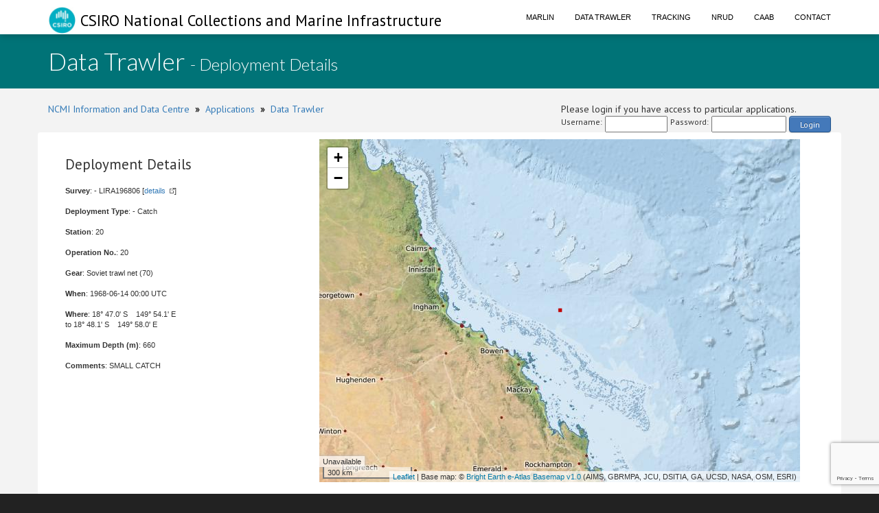

--- FILE ---
content_type: text/html;charset=UTF-8
request_url: https://www.cmar.csiro.au/data/trawler/deployment_details.cfm?deployment_id=36341
body_size: 11006
content:
<!doctype html>
<html lang="en">
<head>
<title>Data Trawler</title>
<meta name="viewport" content="width=device-width, initial-scale=1, shrink-to-fit=no">
<meta http-equiv="Content-Type" content="text/html; charset=UTF-8">
<link rel="stylesheet" href="/data/common/bootstrap3/css/bootstrap.css" />
<link rel="stylesheet" href="/data/common/web_media/idc/font-awesome.css" />
<link rel="stylesheet" href="/data/common/web_media/idc/style.css" />
<link rel="stylesheet" href="/data/common/web_media/idc/syntax.css" />
<link href="https://fonts.googleapis.com/css?family=Lato:400,300|PT+Sans" rel="stylesheet" type="text/css">
<link href="/data/common/web_media/css/trawler.css" rel="stylesheet" type="text/css">
<link href="/data/common/jquery/select2-4.0.7/css/select2.min.css" rel="stylesheet" type="text/css">
<link href="/data/common/jquery/select2-4.0.7/css/select2-bootstrap.min.css" rel="stylesheet" type="text/css">
<link href="/data/common/jquery/ui/jquery-ui-1.9.2.custom.css" rel="stylesheet" type="text/css">
<link href="/data/common/jquery/datatables/datatables.min.css" rel="stylesheet" type="text/css">
<script type="text/javascript" language="JavaScript" src="/data/common/jquery/jquery-1.10.2.min.js"></script>
<script type="text/javascript" language="JavaScript" src="/data/common/jquery/jquery.tablesorter.min.js"></script>
<script type="text/javascript" language="JavaScript" src="/data/common/jquery/ui/jquery-ui-1.9.2.custom.min.js"></script>
<script type="text/javascript" language="JavaScript" src="/data/common/jquery/jquery-ui-timepicker-addon.js"></script>
<script type="text/javascript" language="JavaScript" src="/data/common/jquery/jquery.shorten.1.0.js"></script>
<script type="text/javascript" language="JavaScript" src="/data/common/jquery/select2-4.0.7/js/select2.min.js"></script>
<script type="text/javascript" language="JavaScript" src="/data/common/jquery/jquery.chained.js"></script>
<script type="text/javascript" language="JavaScript" src="/data/common/jquery/datatables/datatables.min.js"></script>
<script src="/data/common/bootstrap3/js/bootstrap.js"></script>
<script src="/data/common/plotly.js-1.54.5/dist/plotly.min.js" charset="utf-8"></script>
<script src="https://www.google.com/recaptcha/api.js"></script>
<script>function onSubmit(token) {document.getElementById("login-process-form").submit();}</script>
<!-- Global site tag (gtag.js) - Google Analytics -->
<script async src="https://www.googletagmanager.com/gtag/js?id=UA-46122762-1"></script>
<script>
window.dataLayer = window.dataLayer || [];
function gtag(){dataLayer.push(arguments);}
gtag('js', new Date());
gtag('config', 'UA-46122762-1');
</script>
<!-- Global site tag (gtag.js) - Google Analytics -->
<script async src="https://www.googletagmanager.com/gtag/js?id=UA-46122762-7"></script>
<script>
window.dataLayer = window.dataLayer || [];
function gtag(){dataLayer.push(arguments);}
gtag('js', new Date());
gtag('config', 'UA-46122762-7');
</script>
<style type="text/css">
.left_col {float:left; width:500px; margin-left:10px}
.right_col {float:right; width:800px; margin-left:20px}
</style>
<style type="text/css">
img.tooltip_icon {border: none;}
/**
* Map Examples Specific
*/
.smallmap {
width: 700px;
height: 350px;
border: 1px solid #ccc;
}
.smallermap {
width: 500px;
height: 200px;
border: 1px solid #ccc;
}
.smallestmap {
width: 400px;
height: 200px;
border: 1px solid #ccc;
}
#tags {
display: none;
}
</style>
</head>
<body>
<div id="header">
<nav class="navbar navbar-fixed-top">
<div class="container">
<div class="navbar-header">
<a class="navbar-brand" href="https://research.csiro.au/ncmi-idc/">
<div id="logo"><img src="/data/common/web_media/icons/csiro_small_logo_plain.png"> CSIRO National Collections and Marine Infrastructure</div>
</a>
<button type="button" class="navbar-toggle collapsed" data-toggle="collapse" data-target="#navigationbar" aria-expanded="false">
<span class="sr-only">Toggle navigation</span>
<span class="icon-bar"></span>
<span class="icon-bar"></span>
<span class="icon-bar"></span>
</button>
</div>
<div class="collapse navbar-collapse" id="navigationbar">
<ul class="nav navbar-nav navbar-right">
<li><a title="Marlin metadata catalogue" href="https://marlin.csiro.au">Marlin</a></li>
<li><a title="Data Trawler - download marine data" href="/data/trawler/">Data Trawler</a></li>
<li><a title="Data Tracking" href="/data/tracking/">Tracking</a></li>
<li><a title="NRUD - Near Real-time Underway Data" href="/data/underway/">NRUD</a></li>
<li><a title="CAAB - marine taxonomic catalogue" href="/data/caab/">CAAB</a></li>
<li><a title="Send the Data Centre a request" href="/data/requests/">Contact</a></li>
</ul>
</div>
</div>
</nav>
</div>
<div id="title" class="container-fluid">
<div class="container">
<h1>
Data Trawler <span style="font-size:24px"> - Deployment Details</span>
</h1>
</div>
</div>
<div class="container" id="content">
<div>
<div class="pull-left">
<a href="https://research.csiro.au/ncmi-idc/">NCMI Information and Data Centre</a> &nbsp;<b>&raquo;</b>&nbsp; 
<a href="/data/">Applications</a>
&nbsp;<b>&raquo;</b>&nbsp; <a href="/data/trawler/">Data Trawler</a>
</div>
<div class="pull-right">
Please login if you have access to particular applications.
<span style="font-size:12px;">
<form id='login-process-form' action="/data/trawler/login_process.cfm" method="post" style="display:flex;"><div style="margin-right:4px;"> Username: </div><input name="username" type="text" size="12" style="margin-right:4px;"><div style="margin-right:4px;"> Password: </div><input name="password" type="password" size="15" style="margin-right:4px;" autocomplete="off"><button class="g-recaptcha button-link"
data-sitekey="6LeakuQZAAAAAE_YgqBDlbFYAuTgVRFSm_VO8HQN"
data-callback='onSubmit' data-action='login' id="use_now_utc">Login</button></form>
</span>
</div>
<div style="clear:both;"></div>
</div>
<div class="row">
<link rel="stylesheet" href="/data/common/leaflet/leaflet.css" />
<script src="/data/common/leaflet/leaflet.js"></script>
<link rel="stylesheet" href="/data/common/leaflet/L.Control.MousePosition.css" />
<script src="/data/common/leaflet/L.Control.MousePosition.js"></script>
<style type="text/css">
.left_col {float:left; width:350px; margin-left:10px}
.right_col {float:left; width:350px; margin-left:20px}
.spacer { clear : both; }
</style>
<style>
#map { height: 500px; width:700px;}
</style>
<div>
<div class="left_col">
<h3>Deployment Details</h3>
<p><b>Survey</b>: - LIRA196806 [<a class="external" href="survey_details.cfm?survey=LIRA196806">details</a>]</p>
<p><b>Deployment Type</b>: - Catch </p>
<p><b>Station</b>: 20</p>
<p><b>Operation No.</b>: 20</p>
<p><b>Gear</b>: Soviet trawl net (70)</p>
<p><b>When</b>: 
1968-06-14 00:00
UTC
</p>
<p><b>Where</b>: 
18&deg; 47.0' S &nbsp;&nbsp;
149&deg; 54.1' E
<br> to 
18&deg; 48.1' S &nbsp;&nbsp;
149&deg; 58.0' E
</p>
<p><b>Maximum Depth (m)</b>: 660 </p>
<p><b>Comments</b>: SMALL CATCH</p>
</div>
<div class="right_col">
<div id="map"></div>
</div>
<div class="spacer"></div>
</div>
<div id="indent">
<h5>Gear used</h5>
<table class="data_border">
<tr><th>Net</th><th>Sample</th><th>Start</th><th>End</th><th>Start depth</th><th>End depth</th><th>Method</th><th>Effort</th></tr>
<tr>
<td> 
Soviet trawl net (70) </td>
<td></td>
<td>1968-06-14 00:00</td>
<td>1968-06-14 00:00</td>
<td>660</td>
<td>660</td>
<td>Trawl</td>
<td>60 minutes</td>
</tr>
</table>
</div>
<h4>Catch Composition</h4>
<div id="indent">
<table class="table">
<tr ><th>CAAB</th><Th>Taxa</th><th>Count</th> <th>Weight (kg)</th></tr>
<tr class="rowon">
<td><a href="/data/caab/taxon_report.cfm?caab_code=99378114">99378114</a> </td>
<td>
Macrouridae sp. </td>
<td>20</td>
<td></td>
</tr>
<tr class="rowon">
<td><a href="/data/caab/taxon_report.cfm?caab_code=99379160">99379160</a> </td>
<td>
<i>Chauliodus</i> sp. (unverified) </td>
<td>9</td>
<td></td>
</tr>
<tr class="rowon">
<td><a href="/data/caab/taxon_report.cfm?caab_code=99379768">99379768</a> </td>
<td>
Orectolobidae gen. sp. unknown </td>
<td>3</td>
<td></td>
</tr>
<tr class="rowon">
<td><a href="/data/caab/taxon_report.cfm?caab_code=99379393">99379393</a> </td>
<td>
<i>Macrorhamphosus</i> sp. (unverified) </td>
<td>1</td>
<td></td>
</tr>
<tr class="rowon">
<td><a href="/data/caab/taxon_report.cfm?caab_code=99379429">99379429</a> </td>
<td>
<i>Myctophum aurolaternatum</i> (unverified) </td>
<td>50</td>
<td></td>
</tr>
<tr class="rowon">
<td><a href="/data/caab/taxon_report.cfm?caab_code=99379296">99379296</a> </td>
<td>
<i>Gonostoma</i> sp. (unverified) </td>
<td>5</td>
<td></td>
</tr>
</table>
</div>
<h5>Deployment observations.</h5>
<div id="indent"><table><tr><td>Bottom type:</td><td>Shelly Sand </td></tr></table></div>
<script>
var map = L.map('map', {center: [-18.78333, 149.90194], zoom:6, minZoom:3});
L.tileLayer.wms('https://www.cmar.csiro.au/geoserver/wms',{
layers:'ea-be:World_Bright-Earth-e-Atlas-basemap',
attribution: 'Base map: &copy; <a href="http://e-atlas.org.au/data/uuid/ac57aa5a-233b-4c2c-bd52-1fb40a31f639">Bright Earth e-Atlas Basemap v1.0</a> (AIMS, GBRMPA, JCU, DSITIA, GA, UCSD, NASA, OSM, ESRI)',
transparent: true}).addTo(map);
var greenIcon = new L.Icon({
iconUrl: 'https://raw.githubusercontent.com/pointhi/leaflet-color-markers/master/img/marker-icon-2x-green.png',
iconSize: [15, 30]
});
var greenIcon = new L.Icon({
// iconUrl: 'https://raw.githubusercontent.com/pointhi/leaflet-color-markers/master/img/marker-icon-2x-green.png',
iconUrl: '/data/common/web_media/icons/rbull[1].gif',
iconSize: [12, 12]
});
L.control.scale({imperial:false,maxWidth:200}).addTo(map);
L.control.mousePosition({numDigits:4}).addTo(map);
var marker = L.marker([-18.78333,149.90194],{icon:greenIcon}).addTo(map);
</script>
</div>
<div class="pull-left">
<a href="https://research.csiro.au/ncmi-idc/">NCMI Information and Data Centre</a> &nbsp;<b>&raquo;</b>&nbsp;
<a href="/data/">Applications</a>
&nbsp;<b>&raquo;</b>&nbsp; <a href="/data/trawler/">Data Trawler</a>
</div>
</div>
<div id="footer_idc" class="container-fluid">
<div class="container">
<ul class="list-inline list-inline--generous content-area pull-left">
<li>
<a class="list-inline__item" href="http://www.csiro.au/en/About/Footer/Copyright"><span style="color:white;">Copyright</span></a>
</li>
<li>
<a class="list-inline__item" href="http://www.csiro.au/en/About/Footer/Legal-notice"><span style="color:white;">Legal notice and disclaimer</span></a>
</li>
<li>
<a class="list-inline__item" href="http://www.csiro.au/en/About/Access-to-information/Privacy"><span style="color:white;">Your privacy</span></a>
</li>
<li>
<a class="list-inline__item" href="http://www.csiro.au/en/About/Footer/Accessibility"><span style="color:white;">Accessibility</span></a>
</li>
<li class="list-inline__item">
<a class="list-inline__item" href="http://www.csiro.au/en/Contact"><span style="color:white;">CSIRO General enquires</span></a>
</li>
</ul>
</div>
</div>
</div>
</body>
</html>


--- FILE ---
content_type: text/html; charset=utf-8
request_url: https://www.google.com/recaptcha/api2/anchor?ar=1&k=6LeakuQZAAAAAE_YgqBDlbFYAuTgVRFSm_VO8HQN&co=aHR0cHM6Ly93d3cuY21hci5jc2lyby5hdTo0NDM.&hl=en&v=PoyoqOPhxBO7pBk68S4YbpHZ&size=invisible&sa=login&anchor-ms=20000&execute-ms=30000&cb=854tg2c564eg
body_size: 49090
content:
<!DOCTYPE HTML><html dir="ltr" lang="en"><head><meta http-equiv="Content-Type" content="text/html; charset=UTF-8">
<meta http-equiv="X-UA-Compatible" content="IE=edge">
<title>reCAPTCHA</title>
<style type="text/css">
/* cyrillic-ext */
@font-face {
  font-family: 'Roboto';
  font-style: normal;
  font-weight: 400;
  font-stretch: 100%;
  src: url(//fonts.gstatic.com/s/roboto/v48/KFO7CnqEu92Fr1ME7kSn66aGLdTylUAMa3GUBHMdazTgWw.woff2) format('woff2');
  unicode-range: U+0460-052F, U+1C80-1C8A, U+20B4, U+2DE0-2DFF, U+A640-A69F, U+FE2E-FE2F;
}
/* cyrillic */
@font-face {
  font-family: 'Roboto';
  font-style: normal;
  font-weight: 400;
  font-stretch: 100%;
  src: url(//fonts.gstatic.com/s/roboto/v48/KFO7CnqEu92Fr1ME7kSn66aGLdTylUAMa3iUBHMdazTgWw.woff2) format('woff2');
  unicode-range: U+0301, U+0400-045F, U+0490-0491, U+04B0-04B1, U+2116;
}
/* greek-ext */
@font-face {
  font-family: 'Roboto';
  font-style: normal;
  font-weight: 400;
  font-stretch: 100%;
  src: url(//fonts.gstatic.com/s/roboto/v48/KFO7CnqEu92Fr1ME7kSn66aGLdTylUAMa3CUBHMdazTgWw.woff2) format('woff2');
  unicode-range: U+1F00-1FFF;
}
/* greek */
@font-face {
  font-family: 'Roboto';
  font-style: normal;
  font-weight: 400;
  font-stretch: 100%;
  src: url(//fonts.gstatic.com/s/roboto/v48/KFO7CnqEu92Fr1ME7kSn66aGLdTylUAMa3-UBHMdazTgWw.woff2) format('woff2');
  unicode-range: U+0370-0377, U+037A-037F, U+0384-038A, U+038C, U+038E-03A1, U+03A3-03FF;
}
/* math */
@font-face {
  font-family: 'Roboto';
  font-style: normal;
  font-weight: 400;
  font-stretch: 100%;
  src: url(//fonts.gstatic.com/s/roboto/v48/KFO7CnqEu92Fr1ME7kSn66aGLdTylUAMawCUBHMdazTgWw.woff2) format('woff2');
  unicode-range: U+0302-0303, U+0305, U+0307-0308, U+0310, U+0312, U+0315, U+031A, U+0326-0327, U+032C, U+032F-0330, U+0332-0333, U+0338, U+033A, U+0346, U+034D, U+0391-03A1, U+03A3-03A9, U+03B1-03C9, U+03D1, U+03D5-03D6, U+03F0-03F1, U+03F4-03F5, U+2016-2017, U+2034-2038, U+203C, U+2040, U+2043, U+2047, U+2050, U+2057, U+205F, U+2070-2071, U+2074-208E, U+2090-209C, U+20D0-20DC, U+20E1, U+20E5-20EF, U+2100-2112, U+2114-2115, U+2117-2121, U+2123-214F, U+2190, U+2192, U+2194-21AE, U+21B0-21E5, U+21F1-21F2, U+21F4-2211, U+2213-2214, U+2216-22FF, U+2308-230B, U+2310, U+2319, U+231C-2321, U+2336-237A, U+237C, U+2395, U+239B-23B7, U+23D0, U+23DC-23E1, U+2474-2475, U+25AF, U+25B3, U+25B7, U+25BD, U+25C1, U+25CA, U+25CC, U+25FB, U+266D-266F, U+27C0-27FF, U+2900-2AFF, U+2B0E-2B11, U+2B30-2B4C, U+2BFE, U+3030, U+FF5B, U+FF5D, U+1D400-1D7FF, U+1EE00-1EEFF;
}
/* symbols */
@font-face {
  font-family: 'Roboto';
  font-style: normal;
  font-weight: 400;
  font-stretch: 100%;
  src: url(//fonts.gstatic.com/s/roboto/v48/KFO7CnqEu92Fr1ME7kSn66aGLdTylUAMaxKUBHMdazTgWw.woff2) format('woff2');
  unicode-range: U+0001-000C, U+000E-001F, U+007F-009F, U+20DD-20E0, U+20E2-20E4, U+2150-218F, U+2190, U+2192, U+2194-2199, U+21AF, U+21E6-21F0, U+21F3, U+2218-2219, U+2299, U+22C4-22C6, U+2300-243F, U+2440-244A, U+2460-24FF, U+25A0-27BF, U+2800-28FF, U+2921-2922, U+2981, U+29BF, U+29EB, U+2B00-2BFF, U+4DC0-4DFF, U+FFF9-FFFB, U+10140-1018E, U+10190-1019C, U+101A0, U+101D0-101FD, U+102E0-102FB, U+10E60-10E7E, U+1D2C0-1D2D3, U+1D2E0-1D37F, U+1F000-1F0FF, U+1F100-1F1AD, U+1F1E6-1F1FF, U+1F30D-1F30F, U+1F315, U+1F31C, U+1F31E, U+1F320-1F32C, U+1F336, U+1F378, U+1F37D, U+1F382, U+1F393-1F39F, U+1F3A7-1F3A8, U+1F3AC-1F3AF, U+1F3C2, U+1F3C4-1F3C6, U+1F3CA-1F3CE, U+1F3D4-1F3E0, U+1F3ED, U+1F3F1-1F3F3, U+1F3F5-1F3F7, U+1F408, U+1F415, U+1F41F, U+1F426, U+1F43F, U+1F441-1F442, U+1F444, U+1F446-1F449, U+1F44C-1F44E, U+1F453, U+1F46A, U+1F47D, U+1F4A3, U+1F4B0, U+1F4B3, U+1F4B9, U+1F4BB, U+1F4BF, U+1F4C8-1F4CB, U+1F4D6, U+1F4DA, U+1F4DF, U+1F4E3-1F4E6, U+1F4EA-1F4ED, U+1F4F7, U+1F4F9-1F4FB, U+1F4FD-1F4FE, U+1F503, U+1F507-1F50B, U+1F50D, U+1F512-1F513, U+1F53E-1F54A, U+1F54F-1F5FA, U+1F610, U+1F650-1F67F, U+1F687, U+1F68D, U+1F691, U+1F694, U+1F698, U+1F6AD, U+1F6B2, U+1F6B9-1F6BA, U+1F6BC, U+1F6C6-1F6CF, U+1F6D3-1F6D7, U+1F6E0-1F6EA, U+1F6F0-1F6F3, U+1F6F7-1F6FC, U+1F700-1F7FF, U+1F800-1F80B, U+1F810-1F847, U+1F850-1F859, U+1F860-1F887, U+1F890-1F8AD, U+1F8B0-1F8BB, U+1F8C0-1F8C1, U+1F900-1F90B, U+1F93B, U+1F946, U+1F984, U+1F996, U+1F9E9, U+1FA00-1FA6F, U+1FA70-1FA7C, U+1FA80-1FA89, U+1FA8F-1FAC6, U+1FACE-1FADC, U+1FADF-1FAE9, U+1FAF0-1FAF8, U+1FB00-1FBFF;
}
/* vietnamese */
@font-face {
  font-family: 'Roboto';
  font-style: normal;
  font-weight: 400;
  font-stretch: 100%;
  src: url(//fonts.gstatic.com/s/roboto/v48/KFO7CnqEu92Fr1ME7kSn66aGLdTylUAMa3OUBHMdazTgWw.woff2) format('woff2');
  unicode-range: U+0102-0103, U+0110-0111, U+0128-0129, U+0168-0169, U+01A0-01A1, U+01AF-01B0, U+0300-0301, U+0303-0304, U+0308-0309, U+0323, U+0329, U+1EA0-1EF9, U+20AB;
}
/* latin-ext */
@font-face {
  font-family: 'Roboto';
  font-style: normal;
  font-weight: 400;
  font-stretch: 100%;
  src: url(//fonts.gstatic.com/s/roboto/v48/KFO7CnqEu92Fr1ME7kSn66aGLdTylUAMa3KUBHMdazTgWw.woff2) format('woff2');
  unicode-range: U+0100-02BA, U+02BD-02C5, U+02C7-02CC, U+02CE-02D7, U+02DD-02FF, U+0304, U+0308, U+0329, U+1D00-1DBF, U+1E00-1E9F, U+1EF2-1EFF, U+2020, U+20A0-20AB, U+20AD-20C0, U+2113, U+2C60-2C7F, U+A720-A7FF;
}
/* latin */
@font-face {
  font-family: 'Roboto';
  font-style: normal;
  font-weight: 400;
  font-stretch: 100%;
  src: url(//fonts.gstatic.com/s/roboto/v48/KFO7CnqEu92Fr1ME7kSn66aGLdTylUAMa3yUBHMdazQ.woff2) format('woff2');
  unicode-range: U+0000-00FF, U+0131, U+0152-0153, U+02BB-02BC, U+02C6, U+02DA, U+02DC, U+0304, U+0308, U+0329, U+2000-206F, U+20AC, U+2122, U+2191, U+2193, U+2212, U+2215, U+FEFF, U+FFFD;
}
/* cyrillic-ext */
@font-face {
  font-family: 'Roboto';
  font-style: normal;
  font-weight: 500;
  font-stretch: 100%;
  src: url(//fonts.gstatic.com/s/roboto/v48/KFO7CnqEu92Fr1ME7kSn66aGLdTylUAMa3GUBHMdazTgWw.woff2) format('woff2');
  unicode-range: U+0460-052F, U+1C80-1C8A, U+20B4, U+2DE0-2DFF, U+A640-A69F, U+FE2E-FE2F;
}
/* cyrillic */
@font-face {
  font-family: 'Roboto';
  font-style: normal;
  font-weight: 500;
  font-stretch: 100%;
  src: url(//fonts.gstatic.com/s/roboto/v48/KFO7CnqEu92Fr1ME7kSn66aGLdTylUAMa3iUBHMdazTgWw.woff2) format('woff2');
  unicode-range: U+0301, U+0400-045F, U+0490-0491, U+04B0-04B1, U+2116;
}
/* greek-ext */
@font-face {
  font-family: 'Roboto';
  font-style: normal;
  font-weight: 500;
  font-stretch: 100%;
  src: url(//fonts.gstatic.com/s/roboto/v48/KFO7CnqEu92Fr1ME7kSn66aGLdTylUAMa3CUBHMdazTgWw.woff2) format('woff2');
  unicode-range: U+1F00-1FFF;
}
/* greek */
@font-face {
  font-family: 'Roboto';
  font-style: normal;
  font-weight: 500;
  font-stretch: 100%;
  src: url(//fonts.gstatic.com/s/roboto/v48/KFO7CnqEu92Fr1ME7kSn66aGLdTylUAMa3-UBHMdazTgWw.woff2) format('woff2');
  unicode-range: U+0370-0377, U+037A-037F, U+0384-038A, U+038C, U+038E-03A1, U+03A3-03FF;
}
/* math */
@font-face {
  font-family: 'Roboto';
  font-style: normal;
  font-weight: 500;
  font-stretch: 100%;
  src: url(//fonts.gstatic.com/s/roboto/v48/KFO7CnqEu92Fr1ME7kSn66aGLdTylUAMawCUBHMdazTgWw.woff2) format('woff2');
  unicode-range: U+0302-0303, U+0305, U+0307-0308, U+0310, U+0312, U+0315, U+031A, U+0326-0327, U+032C, U+032F-0330, U+0332-0333, U+0338, U+033A, U+0346, U+034D, U+0391-03A1, U+03A3-03A9, U+03B1-03C9, U+03D1, U+03D5-03D6, U+03F0-03F1, U+03F4-03F5, U+2016-2017, U+2034-2038, U+203C, U+2040, U+2043, U+2047, U+2050, U+2057, U+205F, U+2070-2071, U+2074-208E, U+2090-209C, U+20D0-20DC, U+20E1, U+20E5-20EF, U+2100-2112, U+2114-2115, U+2117-2121, U+2123-214F, U+2190, U+2192, U+2194-21AE, U+21B0-21E5, U+21F1-21F2, U+21F4-2211, U+2213-2214, U+2216-22FF, U+2308-230B, U+2310, U+2319, U+231C-2321, U+2336-237A, U+237C, U+2395, U+239B-23B7, U+23D0, U+23DC-23E1, U+2474-2475, U+25AF, U+25B3, U+25B7, U+25BD, U+25C1, U+25CA, U+25CC, U+25FB, U+266D-266F, U+27C0-27FF, U+2900-2AFF, U+2B0E-2B11, U+2B30-2B4C, U+2BFE, U+3030, U+FF5B, U+FF5D, U+1D400-1D7FF, U+1EE00-1EEFF;
}
/* symbols */
@font-face {
  font-family: 'Roboto';
  font-style: normal;
  font-weight: 500;
  font-stretch: 100%;
  src: url(//fonts.gstatic.com/s/roboto/v48/KFO7CnqEu92Fr1ME7kSn66aGLdTylUAMaxKUBHMdazTgWw.woff2) format('woff2');
  unicode-range: U+0001-000C, U+000E-001F, U+007F-009F, U+20DD-20E0, U+20E2-20E4, U+2150-218F, U+2190, U+2192, U+2194-2199, U+21AF, U+21E6-21F0, U+21F3, U+2218-2219, U+2299, U+22C4-22C6, U+2300-243F, U+2440-244A, U+2460-24FF, U+25A0-27BF, U+2800-28FF, U+2921-2922, U+2981, U+29BF, U+29EB, U+2B00-2BFF, U+4DC0-4DFF, U+FFF9-FFFB, U+10140-1018E, U+10190-1019C, U+101A0, U+101D0-101FD, U+102E0-102FB, U+10E60-10E7E, U+1D2C0-1D2D3, U+1D2E0-1D37F, U+1F000-1F0FF, U+1F100-1F1AD, U+1F1E6-1F1FF, U+1F30D-1F30F, U+1F315, U+1F31C, U+1F31E, U+1F320-1F32C, U+1F336, U+1F378, U+1F37D, U+1F382, U+1F393-1F39F, U+1F3A7-1F3A8, U+1F3AC-1F3AF, U+1F3C2, U+1F3C4-1F3C6, U+1F3CA-1F3CE, U+1F3D4-1F3E0, U+1F3ED, U+1F3F1-1F3F3, U+1F3F5-1F3F7, U+1F408, U+1F415, U+1F41F, U+1F426, U+1F43F, U+1F441-1F442, U+1F444, U+1F446-1F449, U+1F44C-1F44E, U+1F453, U+1F46A, U+1F47D, U+1F4A3, U+1F4B0, U+1F4B3, U+1F4B9, U+1F4BB, U+1F4BF, U+1F4C8-1F4CB, U+1F4D6, U+1F4DA, U+1F4DF, U+1F4E3-1F4E6, U+1F4EA-1F4ED, U+1F4F7, U+1F4F9-1F4FB, U+1F4FD-1F4FE, U+1F503, U+1F507-1F50B, U+1F50D, U+1F512-1F513, U+1F53E-1F54A, U+1F54F-1F5FA, U+1F610, U+1F650-1F67F, U+1F687, U+1F68D, U+1F691, U+1F694, U+1F698, U+1F6AD, U+1F6B2, U+1F6B9-1F6BA, U+1F6BC, U+1F6C6-1F6CF, U+1F6D3-1F6D7, U+1F6E0-1F6EA, U+1F6F0-1F6F3, U+1F6F7-1F6FC, U+1F700-1F7FF, U+1F800-1F80B, U+1F810-1F847, U+1F850-1F859, U+1F860-1F887, U+1F890-1F8AD, U+1F8B0-1F8BB, U+1F8C0-1F8C1, U+1F900-1F90B, U+1F93B, U+1F946, U+1F984, U+1F996, U+1F9E9, U+1FA00-1FA6F, U+1FA70-1FA7C, U+1FA80-1FA89, U+1FA8F-1FAC6, U+1FACE-1FADC, U+1FADF-1FAE9, U+1FAF0-1FAF8, U+1FB00-1FBFF;
}
/* vietnamese */
@font-face {
  font-family: 'Roboto';
  font-style: normal;
  font-weight: 500;
  font-stretch: 100%;
  src: url(//fonts.gstatic.com/s/roboto/v48/KFO7CnqEu92Fr1ME7kSn66aGLdTylUAMa3OUBHMdazTgWw.woff2) format('woff2');
  unicode-range: U+0102-0103, U+0110-0111, U+0128-0129, U+0168-0169, U+01A0-01A1, U+01AF-01B0, U+0300-0301, U+0303-0304, U+0308-0309, U+0323, U+0329, U+1EA0-1EF9, U+20AB;
}
/* latin-ext */
@font-face {
  font-family: 'Roboto';
  font-style: normal;
  font-weight: 500;
  font-stretch: 100%;
  src: url(//fonts.gstatic.com/s/roboto/v48/KFO7CnqEu92Fr1ME7kSn66aGLdTylUAMa3KUBHMdazTgWw.woff2) format('woff2');
  unicode-range: U+0100-02BA, U+02BD-02C5, U+02C7-02CC, U+02CE-02D7, U+02DD-02FF, U+0304, U+0308, U+0329, U+1D00-1DBF, U+1E00-1E9F, U+1EF2-1EFF, U+2020, U+20A0-20AB, U+20AD-20C0, U+2113, U+2C60-2C7F, U+A720-A7FF;
}
/* latin */
@font-face {
  font-family: 'Roboto';
  font-style: normal;
  font-weight: 500;
  font-stretch: 100%;
  src: url(//fonts.gstatic.com/s/roboto/v48/KFO7CnqEu92Fr1ME7kSn66aGLdTylUAMa3yUBHMdazQ.woff2) format('woff2');
  unicode-range: U+0000-00FF, U+0131, U+0152-0153, U+02BB-02BC, U+02C6, U+02DA, U+02DC, U+0304, U+0308, U+0329, U+2000-206F, U+20AC, U+2122, U+2191, U+2193, U+2212, U+2215, U+FEFF, U+FFFD;
}
/* cyrillic-ext */
@font-face {
  font-family: 'Roboto';
  font-style: normal;
  font-weight: 900;
  font-stretch: 100%;
  src: url(//fonts.gstatic.com/s/roboto/v48/KFO7CnqEu92Fr1ME7kSn66aGLdTylUAMa3GUBHMdazTgWw.woff2) format('woff2');
  unicode-range: U+0460-052F, U+1C80-1C8A, U+20B4, U+2DE0-2DFF, U+A640-A69F, U+FE2E-FE2F;
}
/* cyrillic */
@font-face {
  font-family: 'Roboto';
  font-style: normal;
  font-weight: 900;
  font-stretch: 100%;
  src: url(//fonts.gstatic.com/s/roboto/v48/KFO7CnqEu92Fr1ME7kSn66aGLdTylUAMa3iUBHMdazTgWw.woff2) format('woff2');
  unicode-range: U+0301, U+0400-045F, U+0490-0491, U+04B0-04B1, U+2116;
}
/* greek-ext */
@font-face {
  font-family: 'Roboto';
  font-style: normal;
  font-weight: 900;
  font-stretch: 100%;
  src: url(//fonts.gstatic.com/s/roboto/v48/KFO7CnqEu92Fr1ME7kSn66aGLdTylUAMa3CUBHMdazTgWw.woff2) format('woff2');
  unicode-range: U+1F00-1FFF;
}
/* greek */
@font-face {
  font-family: 'Roboto';
  font-style: normal;
  font-weight: 900;
  font-stretch: 100%;
  src: url(//fonts.gstatic.com/s/roboto/v48/KFO7CnqEu92Fr1ME7kSn66aGLdTylUAMa3-UBHMdazTgWw.woff2) format('woff2');
  unicode-range: U+0370-0377, U+037A-037F, U+0384-038A, U+038C, U+038E-03A1, U+03A3-03FF;
}
/* math */
@font-face {
  font-family: 'Roboto';
  font-style: normal;
  font-weight: 900;
  font-stretch: 100%;
  src: url(//fonts.gstatic.com/s/roboto/v48/KFO7CnqEu92Fr1ME7kSn66aGLdTylUAMawCUBHMdazTgWw.woff2) format('woff2');
  unicode-range: U+0302-0303, U+0305, U+0307-0308, U+0310, U+0312, U+0315, U+031A, U+0326-0327, U+032C, U+032F-0330, U+0332-0333, U+0338, U+033A, U+0346, U+034D, U+0391-03A1, U+03A3-03A9, U+03B1-03C9, U+03D1, U+03D5-03D6, U+03F0-03F1, U+03F4-03F5, U+2016-2017, U+2034-2038, U+203C, U+2040, U+2043, U+2047, U+2050, U+2057, U+205F, U+2070-2071, U+2074-208E, U+2090-209C, U+20D0-20DC, U+20E1, U+20E5-20EF, U+2100-2112, U+2114-2115, U+2117-2121, U+2123-214F, U+2190, U+2192, U+2194-21AE, U+21B0-21E5, U+21F1-21F2, U+21F4-2211, U+2213-2214, U+2216-22FF, U+2308-230B, U+2310, U+2319, U+231C-2321, U+2336-237A, U+237C, U+2395, U+239B-23B7, U+23D0, U+23DC-23E1, U+2474-2475, U+25AF, U+25B3, U+25B7, U+25BD, U+25C1, U+25CA, U+25CC, U+25FB, U+266D-266F, U+27C0-27FF, U+2900-2AFF, U+2B0E-2B11, U+2B30-2B4C, U+2BFE, U+3030, U+FF5B, U+FF5D, U+1D400-1D7FF, U+1EE00-1EEFF;
}
/* symbols */
@font-face {
  font-family: 'Roboto';
  font-style: normal;
  font-weight: 900;
  font-stretch: 100%;
  src: url(//fonts.gstatic.com/s/roboto/v48/KFO7CnqEu92Fr1ME7kSn66aGLdTylUAMaxKUBHMdazTgWw.woff2) format('woff2');
  unicode-range: U+0001-000C, U+000E-001F, U+007F-009F, U+20DD-20E0, U+20E2-20E4, U+2150-218F, U+2190, U+2192, U+2194-2199, U+21AF, U+21E6-21F0, U+21F3, U+2218-2219, U+2299, U+22C4-22C6, U+2300-243F, U+2440-244A, U+2460-24FF, U+25A0-27BF, U+2800-28FF, U+2921-2922, U+2981, U+29BF, U+29EB, U+2B00-2BFF, U+4DC0-4DFF, U+FFF9-FFFB, U+10140-1018E, U+10190-1019C, U+101A0, U+101D0-101FD, U+102E0-102FB, U+10E60-10E7E, U+1D2C0-1D2D3, U+1D2E0-1D37F, U+1F000-1F0FF, U+1F100-1F1AD, U+1F1E6-1F1FF, U+1F30D-1F30F, U+1F315, U+1F31C, U+1F31E, U+1F320-1F32C, U+1F336, U+1F378, U+1F37D, U+1F382, U+1F393-1F39F, U+1F3A7-1F3A8, U+1F3AC-1F3AF, U+1F3C2, U+1F3C4-1F3C6, U+1F3CA-1F3CE, U+1F3D4-1F3E0, U+1F3ED, U+1F3F1-1F3F3, U+1F3F5-1F3F7, U+1F408, U+1F415, U+1F41F, U+1F426, U+1F43F, U+1F441-1F442, U+1F444, U+1F446-1F449, U+1F44C-1F44E, U+1F453, U+1F46A, U+1F47D, U+1F4A3, U+1F4B0, U+1F4B3, U+1F4B9, U+1F4BB, U+1F4BF, U+1F4C8-1F4CB, U+1F4D6, U+1F4DA, U+1F4DF, U+1F4E3-1F4E6, U+1F4EA-1F4ED, U+1F4F7, U+1F4F9-1F4FB, U+1F4FD-1F4FE, U+1F503, U+1F507-1F50B, U+1F50D, U+1F512-1F513, U+1F53E-1F54A, U+1F54F-1F5FA, U+1F610, U+1F650-1F67F, U+1F687, U+1F68D, U+1F691, U+1F694, U+1F698, U+1F6AD, U+1F6B2, U+1F6B9-1F6BA, U+1F6BC, U+1F6C6-1F6CF, U+1F6D3-1F6D7, U+1F6E0-1F6EA, U+1F6F0-1F6F3, U+1F6F7-1F6FC, U+1F700-1F7FF, U+1F800-1F80B, U+1F810-1F847, U+1F850-1F859, U+1F860-1F887, U+1F890-1F8AD, U+1F8B0-1F8BB, U+1F8C0-1F8C1, U+1F900-1F90B, U+1F93B, U+1F946, U+1F984, U+1F996, U+1F9E9, U+1FA00-1FA6F, U+1FA70-1FA7C, U+1FA80-1FA89, U+1FA8F-1FAC6, U+1FACE-1FADC, U+1FADF-1FAE9, U+1FAF0-1FAF8, U+1FB00-1FBFF;
}
/* vietnamese */
@font-face {
  font-family: 'Roboto';
  font-style: normal;
  font-weight: 900;
  font-stretch: 100%;
  src: url(//fonts.gstatic.com/s/roboto/v48/KFO7CnqEu92Fr1ME7kSn66aGLdTylUAMa3OUBHMdazTgWw.woff2) format('woff2');
  unicode-range: U+0102-0103, U+0110-0111, U+0128-0129, U+0168-0169, U+01A0-01A1, U+01AF-01B0, U+0300-0301, U+0303-0304, U+0308-0309, U+0323, U+0329, U+1EA0-1EF9, U+20AB;
}
/* latin-ext */
@font-face {
  font-family: 'Roboto';
  font-style: normal;
  font-weight: 900;
  font-stretch: 100%;
  src: url(//fonts.gstatic.com/s/roboto/v48/KFO7CnqEu92Fr1ME7kSn66aGLdTylUAMa3KUBHMdazTgWw.woff2) format('woff2');
  unicode-range: U+0100-02BA, U+02BD-02C5, U+02C7-02CC, U+02CE-02D7, U+02DD-02FF, U+0304, U+0308, U+0329, U+1D00-1DBF, U+1E00-1E9F, U+1EF2-1EFF, U+2020, U+20A0-20AB, U+20AD-20C0, U+2113, U+2C60-2C7F, U+A720-A7FF;
}
/* latin */
@font-face {
  font-family: 'Roboto';
  font-style: normal;
  font-weight: 900;
  font-stretch: 100%;
  src: url(//fonts.gstatic.com/s/roboto/v48/KFO7CnqEu92Fr1ME7kSn66aGLdTylUAMa3yUBHMdazQ.woff2) format('woff2');
  unicode-range: U+0000-00FF, U+0131, U+0152-0153, U+02BB-02BC, U+02C6, U+02DA, U+02DC, U+0304, U+0308, U+0329, U+2000-206F, U+20AC, U+2122, U+2191, U+2193, U+2212, U+2215, U+FEFF, U+FFFD;
}

</style>
<link rel="stylesheet" type="text/css" href="https://www.gstatic.com/recaptcha/releases/PoyoqOPhxBO7pBk68S4YbpHZ/styles__ltr.css">
<script nonce="zRuuopJgUJKWa84GQCg9Rw" type="text/javascript">window['__recaptcha_api'] = 'https://www.google.com/recaptcha/api2/';</script>
<script type="text/javascript" src="https://www.gstatic.com/recaptcha/releases/PoyoqOPhxBO7pBk68S4YbpHZ/recaptcha__en.js" nonce="zRuuopJgUJKWa84GQCg9Rw">
      
    </script></head>
<body><div id="rc-anchor-alert" class="rc-anchor-alert"></div>
<input type="hidden" id="recaptcha-token" value="[base64]">
<script type="text/javascript" nonce="zRuuopJgUJKWa84GQCg9Rw">
      recaptcha.anchor.Main.init("[\x22ainput\x22,[\x22bgdata\x22,\x22\x22,\[base64]/[base64]/[base64]/ZyhXLGgpOnEoW04sMjEsbF0sVywwKSxoKSxmYWxzZSxmYWxzZSl9Y2F0Y2goayl7RygzNTgsVyk/[base64]/[base64]/[base64]/[base64]/[base64]/[base64]/[base64]/bmV3IEJbT10oRFswXSk6dz09Mj9uZXcgQltPXShEWzBdLERbMV0pOnc9PTM/bmV3IEJbT10oRFswXSxEWzFdLERbMl0pOnc9PTQ/[base64]/[base64]/[base64]/[base64]/[base64]\\u003d\x22,\[base64]\\u003d\\u003d\x22,\x22ZBIHfcK7AFLCqysWwo0EacO3w40Gwox5JXRMJwYyw6EjM8Kdw4zDuT8fRSjCgMKqRkTCpsOkw7F0JRpcJk7Dg2fCqMKJw43Dq8KKEsO7w70Iw7jCm8KoGcONfsOUE11gw4hQMsOJwpZvw5vChm7CkMKbN8Kswp/Cg2jDsnLCvsKPWlBVwrI/YzrCulrDowDCqcKPJDRjwr/DslPCvcO/w6nDhcKZCyURe8ONwq7CnyzDjcKbMWlkw5Qcwo3DuXfDrghfIMO5w6nClsOxIEvDrsK2XDnDpMO3UyjCrcOXWVnCuV8qPMKCRMObwpHCqcK4woTCuljDs8KZwo1vW8Olwod+wqnCinXCji/DncKfFwjCoArCs8OzMELDkcOuw6nCqnpEPsO4Rx/DlsKCfMOTZMK8w5sOwoF+woXCq8KhworCrcK+wposwqXCrcOpwr/DjGnDpFdOKDpCUDRGw4RWHcO7wq9xwrbDl3QvN2jCg2oKw6UXwqpNw7TDlT7CvW8Ww4/[base64]/Csk/[base64]/Dl8O3w5bDl2Iqw7XDu8KQwo7DnGzCssKJw6PDnMOZfcKCIwMwCsObSG1xLlIew7phw4zDkx3Cg3LDocO/CwrDggTCjsOKBMKzwozCtsOVw68Sw6fDqVbCtGwAYnkRw4/DigDDhMOrw73CrsKGUsOww6ceMhZSwpUSJltUARJJEcOSEw3DtcKvaBAMwrA5w4vDjcKeU8KiYgPCoytBw6IJMn7Cu34DVsOewqnDkGfCr1llVMOESBZ/wrPDt3wMw6IOUsK8wpjCu8O0KsOQw4LCh1zDtVRAw6lNwoLDlMO7wr90AsKMw67DtcKXw4ILNsK1WsOzBAbClRfClcKrw4FBSsOSHsKZw4h0AMKuw6vCpmEzw6/DsinDqRQbJAp9wrwtSMKYw7nDjnrDmcK8wrjCjS44DMKBesKLIEbDjQ/[base64]/TSxmw5Iyw5vCt8K/SCPDgMKBwr/Dl1cOB8OIPlgrCsOgIhLCtMOSU8KsQcK0D3rCiDDCnsOmRHUEFTx0wpoKWBtfw57CpiHCkhPDp1DClC9/F8OGHnkpw5FEwrbDlcKGw77DtMOgYhRtw5zDhjZIw5MAbTpbcCLCp1rCn1XCicO4woQUw7rDn8O2w5JOByd7UsOuw7vCjTfDsFDCi8OsD8KwwqfCs1bCkMKTAMKLw6I6EiwUJcOlw45SKR/Dh8OJJMKlw6/DoEEyRH3ChgMJw7psw77DizbChyc3wpfCjMKbw5g0w63CtDcYecOtW0VEwr5xEsOlWyXDgcOVZC/DkQBiwr1cG8KhDsOnwph5asOdDRbDpXsKw6czwrctTQB8D8KJf8OFw4pWWMKiHsOudns7wrPDox/[base64]/DjCAmLyzCmAJTw4zDhMORJXx0OBBzw6DDssKewoArecOYHsOKKkdBwq3DnMOcwp7DjsKJah7CvcKFw4xdw7jCqzQQA8K2w7dEPzXDi8OuK8ObNH/ClUUsbntmTMO0QcKpwo4oBcO0wpfCtzNNw63CiMOgw5TDncKqwr7Cs8KmTMKXc8Oow45Kc8KTw4NMPcO0w7/CsMKKSMOjwrcyCMKYwrFZwrrCpMKAL8OILmTDmSgFW8K2w4A4wotzw5x/[base64]/DjsOWccKgwoXDmnllDmHCgMO8R2bCj11Ow4TCoMKUfW3DvcOHwqojwoQsFMKAAMKfUmTCgF/CqjUnw4p2WlvCmsKhw4/Cr8Olw5bClMO5w6oPwpRKwqvClMKVwrPCrcOfwp4yw5vCtRnCo3Z9w4vDlsKFw6/DoMO1w5DChcOuUnXDj8OrV3dVGMKQL8O/Mw/ChMOQw5RKw5LCu8KXwqnDvz9kYsKiNsKUwrTCqMKDMy7CvR1Hw7DDn8KjwozDr8KowowFw7slwqPDksOqw4TDicKJIsKzRzLDs8OEFsKqfGHDm8O6PlXCkcOZaVXCm8KNTsOXbMOTwrQMw7MKwpFAwpvDgW7CtsOlWMKOw7PDkk3DoFs/ByfCnHMwKlfDijjCsEjDkhXDssKxw6hjw7bCjMOGwooCw7cmel45wpAnOsKmc8OOG8K4wpIOw4kAw6HCsTvDqcKkQsKGw5fCo8OAw7F6GXXCtTjCicOIwpTDhwsObil7wo4uD8KRw5psUsO/wodzwr5RdMOOMRZawqjDtMKaKMOQw6BQOSrChA7CqiPCuWkYfh/CrUPDj8OLdHs6w6ROwq7Cr3lZbD86aMKOKyTCnMOzXsODwo40ccOvw5YewrzDkcOMw4Qyw5MIw4UhVMKyw5YYEGnDvyUBwqg/w7rCvcOEJzMVScOXP3vDjFTCsQhjFxcDwoI9wqrCtAXDvgTCj0dVwqPCqnzDkUp9wooXwrfCkS3DjsKUwrM6Tmo3MMK7worCo8KVw7HDmMOCw4LCoW0JKcOGw6h4wpDCsMKSDhZnwq/DrRQGWcKdw5TCgsOuGsORwq9iK8OyAMKHenYZw6AaHcO+w7zDlBDCgsOsbiURTC0Bw63CuytZworDkzxVe8KYwpF+b8OXw4jClQrDicKEwoPDjH5fCQPDr8KHFVHDvWtaPCrDg8Okw5LDoMOowq/[base64]/DpsKFw59VwolHw5/[base64]/GcOvwpTCgcOYBkbDhxjDpVHCvcOURMO0ZsOJasOqwo4ONMOnwrvCi8OMVS/CiwMSwqfCnn8iwo1Uw7/DiMKyw496A8OGwpzChkzDiUbDtMKyLQFfe8O2w5DDn8KuEHFRwojDlcKVwoBrKMK6w4vCpVZ0w5jDmAwowpHDpzUewpFJAsO8wpQcw4YvdMOqZnrChzNbdcK5w5XCjMOow5jCkcOlw41OETLDhsO/w63CghNka8OWw45KUcOYw5RlSMOaw7rDuBV9w41DwqHCuwNnXcOmwrLDt8O4A8KbwrrDu8KgVsOWwrfCggl1ZmgmajHCtcKow4hmM8OiLhxIw4/DnGfDswvDlF4YN8OEw7w1ZcKYwo0Yw4bDrsO9F2PCv8KjZDjDomHCiMKfDsOOw5PCqFEWwovCosOOw5nDh8KFwpLChVgmGMO1PlpXw5bCrMKIwq3Do8OTwp/CrMKIwpxxw7xtY8KJw5LCpzMIcHIDw5MQcsKBw5rCosKow7JXwpvCt8OJSMOWwrTDsMOYYyTCmcOawoswwos9w5tbeS8FwqdxJnIoJ8OjaHDDtgR/[base64]/w63DscKXTcKHNMK3w5HCqcOnwqjDkWzDjsO0w4jCicOtDTcdwrjCkMOfwpnDhxJew7/DsMKxw77CrH49w6cyMsKLdD/[base64]/ChWE3w60qacKVwrA5O04Tw4DCucOYOMOHwoccZgXDhMK4VsK7w77CmsOJw41ZM8OPwpzCnsKjRMK5WyfDlcOwwq7DuDvDkA3CkcKzwq3Co8OTSsOUwovCgcOCfGfCrWTDvC/CmMO6wqpowqTDuRwMw5JtwrRyQMOdw4PDtxbDpcKmYMKeOBoFCcKQGVbChMKRFGZidsOGc8Kxw7dtw4zClxQ6QcOBw60NNS/[base64]/CpsK5fsOEwoYTw59Uw6Vga3HDgmVJOWR8eVPCtQfDl8O8wox4wozCpMO0YcKxwoEaw7bCkQTDrRPDqnVBbGo7HsOmOzFPw67CmnpQHsOyw75yeU7Cr1djw4hPw5JILDzDj2Usw4bDq8OCwp1tTcKgw4ANLzLDjy1tGl5SwoLDtsK7SV85w53Dt8KWwqXCuMKlKcKpwr/[base64]/bcKDGxsyBsO2e8OyZi/DqxlHbsKWw6nDl8Ocwq7CoCkkw6Yrw7YHw7NGwqHCqRXDgz8hw6TDgCPCo8Ksex4Cw6hZw6o/wqkVWcKMwo45FcKtwqzDncK2SsO+LgxNw4bDicKdfUwvMm3CpcOowo/CgHrClkPCkcKzLTDDksOMw7HDtgcadMKUwpMiT3s+fsO4w4LCkRPDtys6woRTOcKFQCRBwo/DuMOURVUhQQDDjsKwTifChyvDm8KZLMO8Bn4Hw4QJaMKKwojDqgIkesKhIsKZMUvCjMOuwpVtw7rDrFLDjMK/woMhWi4Dw43DisK4woVtw45lHsO0UjdFwobDnsK0IFjCrTXCoRoEfsOnw5QHTsOIDiFSw4/Dml1NFcKqCsOjwofCgMKVFcKswpLCmUPDpsOMVUo4SEoiamjDtQXDhcK8RsKbCsO/ZHbDkUF1XDABRcKHw5I8wq/DuyI5LmxLLcKFwr5NSUhAbxA/w6d4wqA+N2lZAsKNw7hTwqUqZHt+AVFQMBzCtMOUPyJcwprChsKUAsKIJkbCnCzCjQgGYl/CusK4csOOS8OewoTCjkvDljIhw4DCrDXDosKPw7ZlCsO6wq5vw7o8wp3DlMO7w6/DjsKAN8OcMAsBOsOVIH5ZeMK4w6LDjznCm8OIwozDisOCECPDrBA2fsK/MTzCucO2MMOUHW7Cu8OyBMO1OsKbwrHDhAkDwpgfw4XDjsOewrBNfQjDtsKtw7MOOz10w4VJOMOuMCjDh8OjUH47w5zDpHw5L8OfWFjDksOyw5PCqVjDrhDCjcO4w6TChmJUeMOpTD3DjEjDrsO3w6Uywq3Cu8OowphWTyzDkntHw7xbCMKgWSghDsK+wo9yHsOqwr/DmsKTAgHDrMO8w4rCnjXClsOHw4/[base64]/wpPDlcOVw6nCkmNLUjRsRjIbWhTChMKMw4bCqcKvcndHU0bCtMK7eWJPw6IKd35qw5IffwkKBsKJw6nCjCUTesK1W8KfY8Olw7VLw5PCvh1AwpTCtcKnecORRsKwI8OZw488AQHDgG/CvsKCB8KIAS/ChkcIKX5iwpAkw4LDrsKVw50hc8OOwr5cw7fCugASwqzDsSrDt8O2JAJcwoJrDlx5w5fCjH7Di8K5J8KJDwAofsOiwpzCnQXDnMKHWcKFwrHCknnDiG0PKcKHCWjCssKOwokmwqzDoXbDm19gw79ccDHDkcKrDsOlw7zDqStQcilTbcKBU8KzAh/Cj8OBNcOPw6RjWMKZwrx6SMKpwoordEjDi8O4w7jCscOHw4cndS8SwpvDinYeVHDClwIlw4VLwqTDikxWwpUmJCF/[base64]/DhsOgbcK8w6rDrsOAfcKnLsO7CMOMJwrDqVfDhGISw7nCmjYFLCTCm8KVcMOLw6c4wpIWVsK8wrnDu8KTOiHCvyQmw6rDlTHCgV02wqYHw4jCiVd9MiIYwoLDkVVVwo/[base64]/ClExHw7hYehfClcOJGsOew4/CjsKSwobClGF5d8KYfRHCssKgw7HCvnLCnAjCqsKhOMOLcsOew6FXwqzDqxtaSSt/w4V0w49mDmYjIUghwpESw4sLwo7Dq2ImWGnCqcKUwrhhw7w5wr/DjcKowrbCmcOOY8OJLV4uw7REw70ww5Qgw6Isw5rDsTnCplfCu8OWw7J2a1duwrTCicKOUsOjBnRmw6hBYlwvEMKdaSdATsOEe8Ozw6zDkMKIXELCs8KOazZvZ1N/w6vCiBbDikHDoFwHSMKtWHXCiEB6W8KbFcOGPcOhw6/DgMKVEW0Dw73DkMOGw5AfcC9dUEnChz17w5DCn8Kee1LCm38FMR/DuU7DrsKMOw5IN0/DimJaw68iwqDCtcOHwprCpkHCvsOEUcOcwqfCkzQ7w6zCm3zDuQMacFPCoiprwoNFFcOvw6Fzw5x8wph+w5EWw6MVCcKFw6VJw7HDuQtgGnPCr8OFXMKnOsKcw4YZH8KuQX7CinMNwp3Cux3DiEBFwok/w7YKDDkSDQHDmhnDh8OSPcOxUwTDgMKGw6BFOhJ8w5XCgcKJXALDjCh2w7XCk8K+wp/[base64]/ColnCgMKvH2rCtGvCkA1Bw7PDr03CmsO8woHDvgVBRMKgdsKow65MQcKTw6QAecOOwoHCti1hbT8fO07DqTRnwpMCSWwNaR0Gwop1w6vDqhpPFsODb0bDhCDCikbCs8KCc8Kkw6dfXiZawroVa2I7SsKhSm4ow47CtS9/wqlcecKIFws1DcOrw5XDtcObwrTDpsO2dcOawr4hWMKWw4HDusKwwqfDl1hSUiTDqxoRwr3CvT7DjA4kw4UoPMOtw6LDssKEwpLDlsOwA1vCnX8nwqDCrsOnK8OMwqoYw6jDgB7Diz3DgQDClEdvDcKNUAjCmnJzw47CnU40wo8/w6ASERjDmMOyI8K1a8KtbsOTWsKlZMO2dA58e8KYUcK/EhkRw7fCrDXCpE/[base64]/CmVpLIsORwqfCtkLDuEovIR3DjDzDg8OfwrYhXBUTfMOIA8KCwp/[base64]/[base64]/Cr8KrVGAowr9sw77Cp8Kkw63DkcKsccKawrUHfDDDqsO9VcKoQcOrdsOpwo/ChCjChsK9w4HCvFtKDVYjw5t+EhDCi8KlFVR0FXlew6FZw6rCscORLzbCl8O7EWHDl8OLw47ChAfCh8KIbMKjWsKxwrFpwqg0w47DqA/Cp3fCscKQw6M4A29rYMKNwqzChAHDisKWDW7DtFk2wrDChsOrwrAFwrXClMOFwoLDpzLDlmdkZ2LCihMODMKQccOOw70XcMK/RsOrPh4lw73Ci8ODQQjCk8K8wpIjTVPCpcO2w6ZTwpowM8O3DsKINibCjUpKH8Kqw4fDrz9XfsOqLMO+w4ETaMK9wqcuOioMwpMeEWPCkcOwwopFbxTDsyx+AgXCugBeDcO0wrXCkzQhw73DpMKHw7o0KMKBwr/Dj8OGGcKvw4nDnRfCjCMdTMOPwoUfwoIGB8KowpIfecK5w77Cm2xPFirDmh8tUXtUw73CvlnCrsKFw5zDg1h4EcKkQy/CoFfDuAjDokPDginDjsK+w5TDgA51wqIYIMOewpnDuG7Ci8OiQ8ODw4rDlQ8RTXDDpsO1wrvCgEsnFnrDs8KMdcKQw5h2wpjDhsKeXVnCr07DoiXCicKZwpDDnlZOfsOLAsOuLsK9wqRIwoPCmTrDu8Omw7MOWMKhRcKhcsKMUMKWwrtcw61aw6Z0TMOyw7vDo8K/w7towrbDk8OHw69ywrk8wr16w4TDp18Vw4ZDw7XCs8KKwp/CvG3CmEXCh1XDlgzDs8OXw5vDoMKLwolYHiAgIV9LVlLCqxjDp8Oow4PDs8KdBcKHw4VrORfCu2cJSwrDq1FoSMOUHMKWIjTDjn3DtAjCgGfDhR/[base64]/[base64]/DvjLDtMOowqbDm1LCmcKEVivDt8OIwo/DhiHCgybDhRknw7lXTcO1NMOJw7TDmhXCqsK0wqh0b8OnwrTCmcOJEEQlwr/CiSzCvsKUw7tuwos5F8KjAMKaE8OfTS00wopbNsOFwo3ClzfDgUR+wrbDs8K9HcOtw7ExZMKyeg9Wwrhvw4MrYsKYQMKWVcOuYkNFwr3ChcOrOG4SX3VLOEJRZWTDpF8fAMOzdsO3w6PDncKHezhLUcOlFQACe8Kzw4fCsCJuwpNJJyTCmkMtVG/DtcKJw57DvsKYE1fCrl90BjXCulDDusKAAHDChGw6wqDCpsKxw4LDuyLCrUkswpvClcO5wqVnw4bCgMO5Z8OXD8KYw7fCvcOsPwkcP2rCusOWJsOPwoosIMK1BF7DucOxWcKPLxTClGrCn8OGw6fDgm7CgsKlAMO8w7/CkC8WCSrChiAxwonDj8KEZsKdZsKXGMKVw7/DuHzDlsOcwpLCmcKIEmVMw7TChcOowovCnAEtQ8OMw47Cng5DwozDpMKbw4fDhcONwoDDiMOvKsKfwrPCsG/DiFvDvB1Qw5Ftw5PDuGJ0wqHDmcKWw7bDqBZWBjR7JcOIYcK6bcOqbsKPcyxywpBiw7YywoF/A1fDjR4EA8KUJ8K3w501wrXDlMK3f2jCh3kKw6U1wqDDglt+wotFwo87LRrDi1Rve15WwofChsOyLsKVbE/[base64]/DoDoWw6fDpToqwo3CqX1HEkDCp8OIwqNgwpBbPRnDknd5wr7CmEATLlTDl8Kfw7TDtxtvXcOZw5Ndw5nDhsKdwrXDsMKPJsOzwpNFBsOSb8ObaMOtYCkNwpHDgsKPCMKTQS9fIMO4OifDqcOgwo58QDLCkGTCsw/DpcOnw4/DgVrDoSjCqMKVwr1nw7wCw6cRw67Dp8K4wrnCp2Fow55lPXjDqcKPw51JVyJaWGV+YlnDlsKyZTAiDTxOQcO3bcKPEcK6aRfCr8OgNVHDtcKPPMOAw6HDugdVAD4Zwq0kRMO7woHDkjBiKcK/dTbCncOZwqBCw5AoJMOEUCPDuRzDlisvw7oFw6nDpcKSwpXDhX8YO2d7RcOANMOvI8ONw4bDpSRowovCnsOyURcsYcOibsONwoTDmcOWCgTDg8K0w7ESw74WZwjDpMOTYyzChkJ2w4HCmMKMVMKmwrbCu0Iaw5DDrcOEGMO/AMOtwrIJGknCsxIJaWoCwrjCty87DsK9w4jCiBbDg8OZwrYKSFjDqTvChMO6wopzD1oowrkVZ1/CjD/CmsOiVSo+wovCuhc5aVQGb1sBRgrCtCxjw4U6w5FCMMKTw692asOOccKiwpBVw4Mnew1Qw4zDslpCw7ZqK8Ovw7AQwqfDk3rCkzJdecOewphuwoZMUsKXw7jDlDTDr1vDkMKuw4/Dv2JTZT1Mwo/Dgy8qwrHCsTjCm0nCskkmwoB4X8KQw7YNwrZ2w5w4NsKJw4zCnMKQw6hmeEjDnsOuA3wEDcKrCcOgJi/DjMO4D8KvDC9XUcK+RkLCvMOJw4bDgcOONzLDrMOZw6fDssKUIT8Vwq3CnUvCu3Afw4U6GsKDw6g9wpsmYsKWwovCiwnCjCcewofCrcKrRi/DjcKxw5gvJMKyKzzDkX/DuMO9w5vDkxfChcKLVjfDiybDpUpHWsKzw4kvw4Q7w7Y6wqV8w6whYVwwAFpuSMKlw6zDs8KFc1LCpmvCi8O8w5lLwr/CjMOyIB7CuCJsfMOJf8OVBirDlx0VMMOVAD/Cn2nCqHgpwoNYfnrDvwBnw7QUHifDr0nDqMKQSTfDuVzDo17CncODLg8dEGoiw7dhwqYOwptMRgxFw6TChMKnw5/[base64]/CkMKSw6HDnXvDhkHDjsOBw4fCohTClmLCr8Ouw6w+w6Ajwo9KSTUDw6bDhMKRw75wwr7DscKueMOpwotuGMOfw5wvH3zCt1Nxw7kAw7Mhw48kwrPClMO2Bm3Cu3vDrA/CgGDDtcKBwqzDjsKNGsOVdcOlQ157w7U2w5jCj0DDocOGE8Oxw5FTw4/DtVhhKzHDqzbCsnpRwo/DnikQByzDt8K8ChIPw6xcTMKaQVDDqmVrKMOAwowPw4jDvcK4dzLDlcKNwrBUAsOlfF/DpxAywp5dwp55C2sKwpbCgMO4w54cJmUlPhDClsK4JMK0RsKhw6NlLiEGwowRwqvDjkUvw5rDkMK5MMONCMKJKsKcRV3CmjZBU3TDkcKhwrBkQ8Ouw6/DpsKafXPCjj/DgsOHF8O8wp0LwoDCnMOrwoDDnsKKSsOcw63CpHwYUMOzwqDCnsOREmfDkUt7DsOFOF9pw47Dl8OtDXfCuSk7CsKkwqh3RSNmdh/CjsKywqtXHcOoP3/DrgXDkcKYwp5ww5cDw4fCvkzDp10Hw6fCicK0woJnBMKQT8ONIDLCpMK5JEkNwqFZf2cXQV7CtsKkwqoiYUFaEMKywrDCj0jDnMK9w6JjwopVwqnDi8OQLUYwUsO+Jw/CuQzDn8Oew40COmDCgsODSmzDrsKWw6MSwrcpwotcIUrDsMOLaMKMZcKjO1ZjwrDDiHx4KhnCvWNhDsKGKhMkwqHDtcOsQzbClMODP8Kvwp7Dq8OeaMOMw7QmwrHDmsOgD8KXw47Dj8KKWsKuCWbCvAfCnSwOXcKSw7/Dg8OGwrBbw7o8csONw7BHZ2nCngEdEMKKJ8OCCik4wrk1WsOUTcOhwqLCuMKwwqJdYhfCs8O3woTCohnDszDDucOJO8K5wr7Cl3TDiG3Dj23CmHIlwqs8YsODw5bCpsOQw4c8wr/[base64]/[base64]/DtTzDnWHDtXthMFIAwqYGLcO4wrx1w5l2WntvHsO8WUbCn8OhXWEGwqvCmkPChkzChxTClUNzTn5ew6IRw4HCm3jCvFnCqcK2wp82w47CkEwGSwgTwq3DvmU2XGU1FibDj8Kbw701w68gw5svGsKxDsKDw5orwow/[base64]/w6/Do8O1w7x8dU/DmsO9dsOXTMOvMcKywohnIkMiw4xow7XDiE3DnsKfbMKsw4TDlMKRw53DsSB6Mnl/[base64]/ChcOBwp96wpNHw4HDjMKPH8OJLMOEIsK7OMKtw5EfJC7DrDXDisOPwrI4acK6QcKPAwTDtsKtwrYQwrPChCLDkVbCoMK+wot9w4AIH8KSwr/DtsO7AcK7cMORwo7Dk2Iuw4ZQXzFxwq8TwqJVwqg5EwtBwr3CoHoMYcKNwoREw4HDoCPCrjRDZGDDm0XClMKIwpxhwq/Dgw3Dm8Oxw7rCl8OLX3lDwoTCksOXacOrw7/DhznCtXvCu8K5w7XDiMOOa3zDpDzDhk/DjMO/QMOhdhlkRVNKwpLCmQMcw5PDmMOfS8OXw6jDildsw4ZfWcKpwogjYRBGJ3HCh1zCsB5lRsOyw4BCYcOMwp4waC7CsH0rw4vDtMOXG8KHV8KcGsOUwp/Cm8KBw6tLwrhgXMOtMmrDoVZMw5PDsynDii8qw4EhPsKpwpEmwqnDp8Ohwrx7cQBMwp3CiMODS1DCusKQT8Krw5kQw7gsI8OqGsO9IsKAw4QCSsOrKBvCn34namI+w7zDh38HwoPDp8KnMMKSVcKqw7HDjsOnNnTDjMOEDn0fw7PCmcOEF8K/BV/Dj8K1XwHCrcK5wo5+w6pGwqXDhsKXRmMqMsK5fwLCmGV5XsKvSwzChcKwwo5adAvCsE3CkFLChQjCqSkqw64Hw43Ck2XDvlBZVMKDIQIiwr7Cs8KKYQ/CqzbCjsKPw7UPwrxMwqk6G1XCnADCo8Oew7Rmwrl5bVsFwpNDHcOBEMOxX8Oww7N2woHDnnQOw7fDrsK0bjLCnsKEw55YwobCvsK7J8OKfx3CjgvDhXvCl2DCswLDlWhLwpJqwqvDp8Osw5k6w7YJO8OmVGhUw4nDssO4w5nCpzEUw6pAwpnCmMOlw4N/cWfCmcK7bMOzw74Iw6nCjcKCNMK/Nnt4w6slIkgdw7XDvlPDiUPCp8Kbw5MdCFPDqcKAGMOGwrxBOWPDnsKNPcKNw5vCncO0XsKeNTwOVsOXKTFSwozCosKMM8OMw6QZFsKYNmUeZ35+wqFGRcKaw7XCg2vCggTDtVEdwqzCvMOpw6DCvMO/TMKdXmYJwpIBw6AxVMKKw4xvBixxw7NdUAsdK8Oqw5TCssOvbMKKwovDqyjDrxjCon/CmzpMCcKDw5w5w4csw7QbwqhlwqbCvQDDsVJrOyZMQi3Dt8ONQcOvY1zCpsOxw7FmIyEREsOmwpk/X3l1wpcYOMKPwqEpG0nCnmnCssK7wp9qFsK2HMOew4HCscKewrlkSsOec8O/P8K1w7obWsOHGgY7FcK2Kk7DisOlw6lbPsOlOhXDksKMwoPDpsKswrhmIn5TIS0qwqTClXw/w4c/ZXDDvT3DpMKYM8Odw6fDkgRYenrCgWfDkULDrsOPS8K6w4nDuRjCnX/DvcObSmU0QsO3DcKVTmUTJQMIwoPCgHRIw7/Cq8ONwqgWw6XClsK2w7QOEWgfLsOTw7zDoQxvJcO/WmwpIxkTw4sDPsKrworDkgIGG21qE8OCwqwUw5YEw5PDg8O2w5AYF8KEYsOcRjbDk8OiwoF7e8OidTVrd8KACiPDn35Pw4IEIMOSPsO8wpR3azcdasKTBgDDiC57Wh3CulvCqAtuSMO7w7PCjsK6aj5FwoE6wp1mw4RUXDYowqoWwqDCnD/DjMKNGlEQN8OuPnwGwqIgcV14Fzo1cxgjMsKBR8OURMOSBEPClhLDslNvwrMWch16wrXDkMKpw7XDl8KVWC/DrQdgwpVgwoZsfcKecHXDrV4xSsOYBcK6w6jDocObZ0keYcOEKn4jw7HCvHFpMXVaYGhqZlUUKMOhLcOWw7IGNcOGE8OjFMOpLsOXDsOfGMKKNsO7w4AzwoA+QMKwwplFSypDRX5ZYMKCYy0UPkVZw5/DkcK+w4U7w5ZqwpRpwqpENgpPTHrDk8OEw5M/QlTDkcO8QMKDw7/DncOuY8KTQgLCjGrCtT8xw7HClsOCKhHCocO2X8KxwroAw6/Dsgc2wrlHJnsqw77DpGfClcOEEcOAw6rDnsOBwobDtkDDrMK2bcOdwocdwqrDjMKCw7bCm8O2Y8K7AEpfV8K7BTnDqzDDmcKEMMKBwrfDiMK/MD9lw5jDt8O2wpMZwr3CiSDDisO5w6PDjsOKw7zCj8OTw5kMNw5rGznDl0Epw4wuwr1HLGNCGXDDhcOdwpTCk2bCrcKyG1LChz/[base64]/CmDjCh8OGWsOyRWgxR14Jw6xjBi/DhEIvw7LDp2DCh1dsGQ/CnQzDiMOtwp02wp/DiMKYKMOEaw9CecOHwrY3E23DlMK9fcKiwpDCmANpEMOdw782SMOsw4gESnxRwpVTwqHDpnZtD8K1w5bDtsKmMcK2w689wqREwrsjwqJWCTMQwprCqsOpTBTCgBYPd8O9D8ORI8Klw7dQCRzDjcOrw6/CscK6w77CuDvCsyzDpgDDuHbCvjPCr8OowqbDpU7CmWdLS8KbwrvCvAHCtHrDulw0w5cUwqbDlcK1w4HDthoAfMOEw4vDssKrUcOUwoHDkcKqw4jCqCJIw4VMwqtxwqZfwq3CsRFlw5xvW2PDmcOHHyjDiV/DnsO0HcOMwpZDw78wAsOHwo7DscOKD1LCljgvHj7CkQNSwqQfw5/DnG8nXn7Cm3YYAMK6bVNsw55JEzB+wo/DusKtH1JfwoFWwq9gw48EHsK4f8O3w5rCvsKHwpTDq8Ofw51Swp3Cjh1LwoHDknnCucONAxvCkCzDkMO9IsOwCzMewppOw5EMFE/DkFltw5kowrp8ACtVUsOdMMKVFcK/VcOVw5pHw67DicO6UHTCoCNiwqxSVcKfw4TCh0UhXTLDpzPDvR8yw7jCrD4UQ8OvZhDComfChTp0XWrCu8Otw6AEQsKpGcO5wpdfw65Iwo1hGT52wqrDj8K6wqHCuGtHwobCrmQkDDB7DsOUwo3Cl0XCrgwzwq3DihAHXgUrBsOlNC/CjcKdw4HDoMKGYwPDmz5zDsKsw5oNYVjCjcOzwqhnLmAwQsOJwpvCgyjDuMKpwqIgU0bDhH59wrR2wp9BHMK2FxHDuFfDtcOmwr8gw6h8MSnDmsK3TG/DpsK4w5rClcKnZy5AO8KAwqjDu1EPd20CwrwOJ0/DvmjCnglNXcOCw5cEw6HCgFHDs1/CnxnDmU/CtAfDjcKkccK8YC44w6wuBHJJw4cqw4YtVcKPdC0Id1cZCSwvwp7Cq23Dm0DCk8KBw6Y5wr97w5fDjMKbwpoucMKSw5zDo8OkWnnCsFLDj8OowpxpwpZTw5wPKTnCmEBPwrpMVxPDr8OvWMKwBX/CrEtvYcOYwq8lNXoDHcKCw63CmTk5wovDqsKDwpHDoMO0BCN6RcKVwoTCmsO4Rj3Cr8OIw6/Chg/CpMOpwpnCnsKNwrBHHm3CvsK8R8OieATCicK/[base64]/w5sVw55TwrpFRcOXE8KZw5B9fSlmw7dNwpHCqMOyZcKiaD3CtMKOw7cjw7zDtcKje8OUw6XDicOFwrIGw67ChcORGnPDqkwxwoPClsODZUpMccOcAVbCqsKgwr1/w6rDosOCwpESwp/[base64]/dzF+C8K6w63Cs2ZjNEAidXzCk8KCc8K0ecOcbMK3OsOUwrlGaQTDiMOgX3/DvsKQw6MPNcOHwpR9wrHCkTRXwp/[base64]/CmsOgUTUgGMO/w5jCgAPDl8K2w7XDsMO4ecKMSCo0bH8jw5jDvShtw6/[base64]/DuMKmwqVgO07DoW7Dg1teCcO0Y30Hw7fCgCbCj8ONHUTCp3tDwpJIwqvDpsOSwrrCpsOkKH/[base64]/CmVkjw60uWcO0XwQpw6bCqsOEwo3DogFYL8Oxw4pndWU4wqDCpsKQwqnDl8OOw53CqcOww7rDocK9dkhywqvCtR5jZinDgsOKDcOZwoDCisOkwqEYwpfCgMKqwrzDnMKbKn7Dmi9Aw5/CtCfCp0LDhcOXw7gUT8KtCsKWKhLCuFUNw4PCu8O4wrtFw4nDuMK8wr3DmGI+K8OuwrzCtcKQw71eWMOqfyLCkcKxKRrCiMOUS8KQBEIhUCBWw7I9BFd0XcK+aMKTw7vDs8Kuw4AyEsKdR8KjTmEVc8Kkw6rDm2PDlHfDoX/CiXROQcOXY8OMwo4Ew6MjwpM2OD/ClcO9RBnDpsO3KcKKw6ASw65NXMOTwoLCuMORw5HDpx/Dv8ORw5XCgcKwKj7Ci3UyfMOgwpfDjMKCw4B0B1oUAwDCkQlCwpDCgWQBw5fCksOBw6DCucOgwovDlkrDmMOUw5XDiEzCjX/CoMKDFAx9wq1Bf3HCusOGw4PCskXDolvDvMOLEiVvwoAYw7EdQxANXlMoImJbD8KuRMOkTsKtw5fCiivCsMKLw49gaEBrPQXDimpmw43ChcOSw5bCgHFVwq7DvgJSw6rCoF1Hw4dhMMKdwqh9JcKWw5Q0QAcEw4XDoTQpLEEUVsKRw4dRSA8MPMKmQS/Dv8K4CFvCjcKCH8OFBmPDhMKVw7BOG8KEw4hjwr/DqlRFw7PCpl7DokfChMKgw7/CijJ6JMO+w50GUxvCicK8L0Akw6U8LsOtbRlDYsO0wr9rcsOtw6fDgEvCl8KMwqkGw4FEAsOww44OclJ8fxVaw4YSZRPDjlwdw5PDmMKnDWc1cMKtWsK5BBIIwprCt3QmQT1nQsKuwq/DkUt0wqt5w6ZHImHDoG3CmcKdGMKxwoLCmcOxwqPDucKbHhLCvMK8EAfCucKrw7RJwo7Dn8Ogw4E6acKwwqZowrt3wpjDrGd6w7VWZcKywp4LOMKbw6bDtcOow4c7woTDs8OJUsK8w4dPwq/ClSMNZ8O1w5M1w7/ChkPCj2vDhSkJw7F/fHDCslrDgAg2wpbCmcOBZCpiw6sABn7CnMOzw6bCph7DqhPDvS7CrcO3wr0SwqIOw43Ds0XCgcKsJcKWwoAJO0AKw4dIwqZMUAlOPMKMwplEwoTDnHIywrzCpT3DhGjCjzJuw5TCqMOnwqrCpF1hwrlIw68yEsOfwoDDkMOHwoLCssO/L2E7w6DCpMKIN2rDisOhw6RQw6bDtsKdwpJQTlPCj8OQIg/CpcKsw655cTVew71PYcKjw5/CjMKOIFotwo0iecO9w6FsBCBgw5VkcH3DicKkYFPDoWwtQMO4wrTCrcO7w5DDpsO+w6tpw5bDiMKFwqNNw43Dj8OuwoDCv8KxUxY8w57DkMOYw5HDqjkQOiVPw5DDhcO0HXLDqGTCr8OdY0LCicObT8KJwqPDvcOxw4HCocKWwoBew7QtwrVuw7/[base64]/CvQ7CnxDDnVUNw6rDv8KzEDc7w7weZcOTwoobfcO0TXl3SMKtDMOaXcO2wr/CoHnCjVZtVMKpNzTDucKLwoDDojY6wp57TcOaOcOvw67DmUByw5DDh01bw6DCisKjwq3DocOnw63CvlXDrApAw5fDly3CosKOJGxPw5TDosK3CmDDs8Khw5wCWUDDnWnDo8KswovClg0PwqbCsRnCmcOvw40qwoU3w6vClDEDBMKDw5DDr2M/O8OYbMKJBU7DgcKgYjPCi8OZw4NxwoQoFwDCgMOtwoMnScKlwooXecOBYcK+McO0AXVFw7k3wrRow7nDl0jDmR/CpsOBwr/Co8KRMsKKw4nCljbDkMKCecOiVUEZPg44JMK6wq3CgwAHw5DDgnXDvxTCpCt2wr/DicK2wrJ1LlsYw5XCsEPDs8OQFgYqwrZMW8K0wqQUw7N6w7DDrGPDtldkwoo1wpkDw6vDgMKSwrbDqMKBw6h4MsKxwrPCvizDgMKST03Chy/CrsOFB13DjsKrXCTDncOJwqtqEyASw7LDmFA/DsO0W8O/[base64]/DvsOyw64vwqkSw71wwowBwrLDjMOEw7jCpsKeKsKgw5ASwpfCuC4jK8OSB8KDw5LDr8Khwr/DsMKgSsK8w4jCjAdQwrNKwrVPRDrCqX7DpxhkfjQLw5tZY8O5McKqw7hJCsKtIsOVZBw2w7DCqMKNw6/DgFHCvQrDmm8DwrBewoFrwr/Coit2wr/ChwoVA8Kew6A1wpnCtsOHw4QfwoI+f8KaXk/CmVNWO8Kkcj0kwqLDvMO7PsOLbmVyw79QZsOPGsKAwrQ2w6XCgsOFDjAew7BlwpfDvVHDhMOjdsO7RiHDvcOGwpUOwrsfw6jDkG/DgFZHw7kaKAPDnjkXPsO3wrXDumZBw7LCl8OGGkMtwrfCtMO+w5jDicO5Uh4IwqwzwoTCpxJiTVHDszDCpsOGwo7CmhYEAcObWsO8wqTDjCjCr3LCt8OxBXhewq5RTmbCmMOWbsOvwqzDiGLCusO7w59magJ/w4bCq8KlwrEfw57CpVbCmCfDhXMKw6nDtsOcw47DhMKBwrHCliMPw4kXfsKHbkjCuifDqGRZwo42DHUdFsKQwrxLDHsAei/DtQvDn8K9PcKbMT/[base64]/Ci8KiwrPCmkttw6nCusKdPw7Dq8O1w4ZUDcKVMh8+PsOPWMO/wpPCrU8ZO8OMMcO1w4PCmyvCpcOcZMOGJQLClMO4FsKbw5A/[base64]/[base64]/DpcKmwr5RfMOXw57CicOdw5YTUDHDvn8tBH8Uw48uw6pJwqnCv3jDsWBLTybCnMO3CkTDkQ/DicKgTR3ChcKmwrbCvMKEJRprKn4vK8K3wpBRNDvCiCFLw7fDnB1Qw6QswpvCs8OML8O/w5fDrsKQBlHCosOYAMK2wpE8wq/DvcKgG2nDomMGwpvClkIhFsK+V3sww7vCmcO2wo/CjsK4WSnCvmY4dsOXLcOtN8OBw4BaWCvCpcOPwqPDgsObwpvCk8Ksw5YAEsO+w5PDn8OscxjCuMKPXcOCw6x6wrnChcKMwrdKDMO/[base64]/DuD1UCDjCosO5SMO1Y01SwrJvSsK8w500DSAOScO3w5LCqsK9EQpDw6fDvsKLLFENXMOuLMOObQ/[base64]/CsMKCJMO7w4E1w7TDuMOgw5/CswhBGcKCacOTBjPDmXXCscOiwqDDjsO/[base64]/[base64]/woZpDjbCql84w4TDtjHCl8OwwpdoFVjCp2UawqZqwrUwO8OWd8OfwpUnw5R6w61LwpxiJ1PDpyjCgXzDh2F0wpTDlcK8Q8OFw5XDnsKewrzDvMK7wo/DqcKQw5jDvsOHO0N7WW5xwo3CvhVvdsKsMsOOIsKGwrk/woLDoWZbwokPwo99wrNze0pxw5ZIe20wPMK5e8O/BEcGw43DjMO0w4nDhhIhcsO1ehjCq8OfH8K7RVLCvMO6wp8RHMOhUsKzwrgCY8OSfcKVw5wow51nw6zDl8OAwrDClzbCs8KDwo9uAsKRA8KBQcKxUX/[base64]/CgMK4BcKPwo7CucK6PXbClwHDm8KjwrrDu8KxYsOKQDnCm8K+wqbDsibCh8K1GQ/CusKZUH88wqscw7PDjSrDkVjDlsKUw7oNHVDDkA3Ds8OnQsOZUMOPV8OxPx3DpWwxw4AAcsKfARx0IShDwpfDgcKBCFXCnMOFw4/DvsKXBHs6BhbDssOsbsOndxlaLEtIwrvCljptw7rDvcOrBA49w4XCtMKyw75+w5ADw4HCiUdsw6cMFTVOw7/[base64]/Dkn8VOcOqw7/[base64]/AMKNTgFPw7wLLCvCicKIA0lJw4XCu8KNIcO8IRXCiH/CrTsrbsKoTsK7VcOLIcOuccOfEsK7w7bCtzPDpmjDlsKTaFvCo0TCm8KCfsK/wpbDrcObw6h4w7HConxUAVvCnMKqw7XDjB/Dg8K0wqA/K8ORDcO0TsKJw7Vyw7PDvmjDt3/Ck3PDgyDDmhbDvMOZwpFzw73CiMOvwrlHwq9Xwo4ZwqMmwqDDpMKYaRXDiwrCuCzCqsOAVMK5R8K8FsObNMKEX8K+aTZtf1fDhMKwH8OFwo8uMwUOMsOuwrkfJMOlIcOBPcK6wpXDkcOFwrM1Q8OoOjnDqRLCoU7CtiTCohQewp9RVig2U8KnwofDlHjDnSQ/[base64]/CmcOmwp/CpSzCgMO2SMKkbSHCmDTCh2jDq8OJCUVLwo3Dl8Kqw6tGdjBBwonDrVzDn8KeY2DCucOZw4vCp8KbwrbCo8KYwpkOwqnCjGHChT/CjVrDqMKqPhvCkcKQJsOIE8ObBWk2w5rCrVvChws+w4PCjMKlw4FQN8O+Ki9/XcKfw5o+w6fCucOdB8KvWRhiw6XDl37DrFgYNDnDtMOkw4hkw7hww67ChWvCkcODYcOBwqgLbMOJEcKrw7nDi3Q9I8O9RkLCqhfDmjErccKyw6jDtEQzeMKCwqlFKcOHRDfCv8KOYMK6QMO/JgvCocO8NsOPG3gGZWnDmMOPPsK9wp17K0txw4ctWsK/w73DicODKsKlwo5zb13DghHChU91D8O5NMOfw67CswDDgsOOTMOuPHjDoMKBOUlJYBzCgT/Cn8Otw6XDtQvDmkJnwo5rfB0oLVB1KMKEwq7DtAnCjzvDr8OQwrM2wphpwpcAZMKuQsOpw6BRNT4WZF/Du04rc8OawpUBwpTCrsOgccKiwr3CncOCw4nCicKoOMKbwpsNWsOpw5jCtcO1wqXDjsOmw7keOMKBVsOow6/[base64]/Cg8OnXTvClRzDrcO5SxnCh8KORUDCvMOGJx0QworCqifDpMKLaMOHSgLCucKJw6nDgcKVwpjCplkab2FhQsK2NW5Xwrh4XcOHwpxnFHdnw47Chh8MPxN2w6/DpcOqFsOjw45+w550woIGwrLDgS9sJzJmejVzInrCncOsSQsNIXTDjEXDjj3DpsOePRlgNVYlQ8KpwoDDpHYDPDgQw7DCvsOGGsOSw70GQsO/[base64]/CmsKOWcOMTMOMHhZgIwNeDy59wq7Cv07CswkwHiXDqsK/e2fDm8KYaDLDlVw7RMKFWDjDmMKJwrzDgRgQfsK3ZsOswpwdw7fCrcOEZgIYwqLCocOOwow2TA/Dj8Kvw7cJw5DDncOPIMOMDiESwobDpsO3w6tSwrDCp3nDo0Ixf8Kgwog/PGR/QcOTUMOJwqLDucKJw7vDv8KOw61ywp3CtMO4HsKfN8OGb0LCl8OuwroewooPwpE+UADCvwfChyR4D8O0GWnDnsK8KcKacEvCmcOcPMOCclrDiMOOUCzDi0DDkcOMHsKoOhvDlsK6e25UWihkQMOmYDgswrAG\x22],null,[\x22conf\x22,null,\x226LeakuQZAAAAAE_YgqBDlbFYAuTgVRFSm_VO8HQN\x22,0,null,null,null,1,[21,125,63,73,95,87,41,43,42,83,102,105,109,121],[1017145,594],0,null,null,null,null,0,null,0,null,700,1,null,0,\[base64]/76lBhnEnQkZnOKMAhmv8xEZ\x22,0,0,null,null,1,null,0,0,null,null,null,0],\x22https://www.cmar.csiro.au:443\x22,null,[3,1,1],null,null,null,1,3600,[\x22https://www.google.com/intl/en/policies/privacy/\x22,\x22https://www.google.com/intl/en/policies/terms/\x22],\x22T88EtyeqliWTMgY9O2L6PhgZG0JvaNXwx5JnbAO6pSE\\u003d\x22,1,0,null,1,1769116045278,0,0,[213,231],null,[211],\x22RC-tix3qALiD4afGg\x22,null,null,null,null,null,\x220dAFcWeA5pF-9HNu3df9_hjIgH_PypuWD-L4kgJa1avAWYyVSeG-V5vjFPrDJQZZO6RuzB2PifcKpyeZ9-F5uszAZx4TyJ2ZPO6w\x22,1769198845259]");
    </script></body></html>